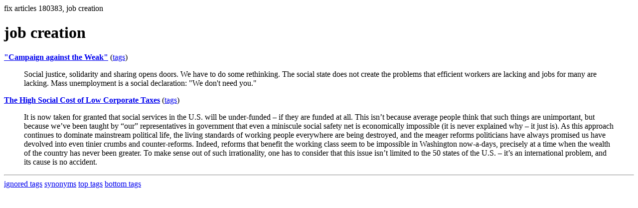

--- FILE ---
content_type: text/html; charset=UTF-8
request_url: https://la.indymedia.org/tags/tags.php?id=180383
body_size: 1242
content:
fix articles 180383, job creation<html>
<head>
<title>Los Angeles Indymedia : tag : job creation</title>
</head>
<body>
<div id="tagedit" onclick="document.getElementById('frm').style.display='block'">
		<H1>job creation</H1>
</div>
<form id="frm" style="display:none" method="POST" action="fixtag.php">
  <input type="hidden" name="id" value="180383" />
  <input type="checkbox" name="ignore" value="ignore">ignore</input><br />
  synonym:<input type="text" name="synonym"><br />
  <input type="submit">
</form>
<p><b><a href='/display.php?id=236269'>&quot;Campaign against the Weak&quot;</a></b></a> (<a  href='index.php?id=236269'>tags</a>)<blockquote>Social justice, solidarity and sharing opens doors. We have to do some rethinking. The social state does not create the problems that efficient workers are lacking and jobs for many are lacking. Mass unemployment is a social declaration: &quot;We don't need you.&quot;</blockquote><p><b><a href='/display.php?id=203904'> The High Social Cost of Low Corporate Taxes</a></b></a> (<a  href='index.php?id=203904'>tags</a>)<blockquote>
It is now taken for granted that social services in the U.S. will be under-funded – if they are funded at all.  This isn’t because average people think that such things are unimportant, but because we’ve been taught by “our” representatives in government that even a miniscule social safety net is economically impossible (it is never explained why – it just is).  As this approach continues to dominate mainstream political life, the living standards of working people everywhere are being destroyed, and the meager reforms politicians have always promised us have devolved into even tinier crumbs and counter-reforms. Indeed, reforms that benefit the working class seem to be impossible in Washington now-a-days, precisely at a time when the wealth of the country has never been greater. To make sense out of such irrationality, one has to consider that this issue isn’t limited to the 50 states of the U.S. – it’s an international problem, and its cause is no accident. </blockquote><hr>
<a href="ignored.php">ignored tags</a>
<a href="synonym.php">synonyms</a>
<a href="toptags.php">top tags</a>
<a href="worsttags.php">bottom tags</a>

</body>
</html>
